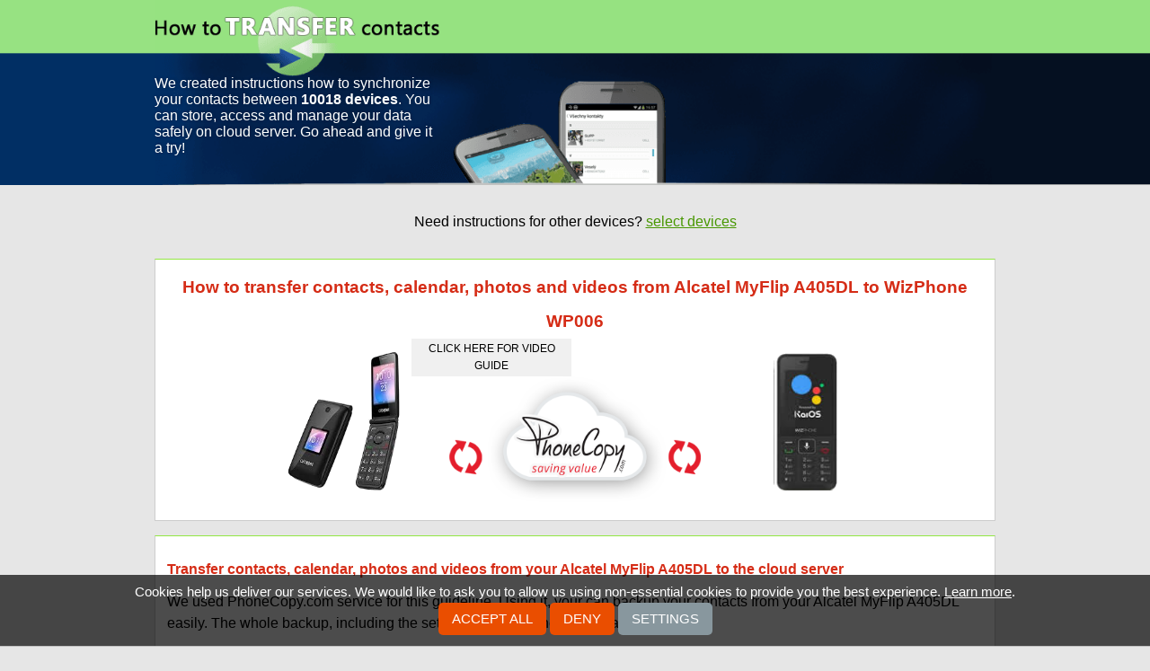

--- FILE ---
content_type: text/html;charset=utf-8
request_url: https://www.howtotransfercontacts.com/from_alcatel_myflip_a405dl_to_wizphone_wp006
body_size: 3288
content:
<!DOCTYPE html>
<html lang="en" data-lang="en">
<head>
    <meta charset="utf-8">
    <title>Guide How to transfer contacts, calendar, photos and videos from Alcatel MyFlip A405DL to WizPhone WP006</title>
    <meta property="og:url" content="https://www.howtotransfercontacts.com/from_alcatel_myflip_a405dl_to_wizphone_wp006" />
    <meta property="og:title" content="Guide How to transfer contacts, calendar, photos and videos from Alcatel MyFlip A405DL to WizPhone WP006" />
    <meta property="og:description" content="Instructions How to transfer contacts, calendar, photos and videos from Alcatel MyFlip A405DL to WizPhone WP006 using cloud service PhoneCopy." />
    <meta property="og:image" content="https://www.howtotransfercontacts.com/static/images/ogimage.png" />
    <meta property="og:type" content="article" />
    <meta property="og:site_name" content="howtotransfercontacts.com" />
    <meta name="twitter:card" content="summary" />
    <meta name="twitter:title" content="Guide How to transfer contacts, calendar, photos and videos from Alcatel MyFlip A405DL to WizPhone WP006" />
    <meta name="twitter:description" content="Instructions How to transfer contacts, calendar, photos and videos from Alcatel MyFlip A405DL to WizPhone WP006 using cloud service PhoneCopy." />
    <meta name="twitter:image" content="https://www.howtotransfercontacts.com/static/images/favicon-96x96.png" />
    <meta name="viewport" content="initial-scale=1.0, user-scalable=yes">
    <meta name="google-site-verification" content="afURVSY02OXiWznNkVmtVd0zLL_w99MJcCi6wnLRES0">
    <meta name="author" content="howtotransfercontacts.com">
    <meta name="description" content="Instructions How to transfer contacts, calendar, photos and videos from Alcatel MyFlip A405DL to WizPhone WP006 using cloud service PhoneCopy.">
    <meta name="keywords" content="iphone, contacts, synchronize, transfer, android, nokia, samsung, phone, cloud, windows">
    <link rel="canonical" href="https://www.howtotransfercontacts.com/from_alcatel_myflip_a405dl_to_wizphone_wp006">
    <link href="/static/css/application.css?t=20260107T153311" rel="stylesheet" media="screen">
    <link href="/static/css/cookie-bar.css?t=20260107T153311" rel="stylesheet" media="screen">
    <link rel="apple-touch-icon" sizes="57x57" href="/static/images/apple-touch-icon-57x57.png">
    <link rel="apple-touch-icon" sizes="72x72" href="/static/images/apple-touch-icon-72x72.png">
    <link rel="apple-touch-icon" sizes="60x60" href="/static/images/apple-touch-icon-60x60.png">
    <link rel="apple-touch-icon" sizes="76x76" href="/static/images/apple-touch-icon-76x76.png">
    <link rel="shortcut icon" type="image/png" href="/static/images/favicon-96x96.png" sizes="96x96">
    <link rel="shortcut icon" type="image/png" href="/static/images/favicon-16x16.png" sizes="16x16">
    <link rel="shortcut icon" type="image/png" href="/static/images/favicon-32x32.png" sizes="32x32">
    <meta name="msapplication-TileColor" content="#00aba9">
    <meta name="msapplication-TileImage" content="/mstile-150x150.png">
    <meta name="msapplication-TileImage" content="/mstile-70x70.png">
    

<script type="text/javascript">
  var _gaq = _gaq || [];
</script>
<script type="text/javascript">
function enableAnalytics() {
    console.debug("Analytics disabled by server config");
}
</script>
<script type="text/javascript" src="/static/js/cookie-bar.js"></script>
<script type="text/javascript" >
    _CookieBar.cookieArticle = 'https://www.phonecopy.com/pages/cookies_policy';
    _CookieBar.onStatisticsEnabled = function(){
        enableAnalytics();
    }
</script>
</head>


<body class="guideline">
<div class="header-wrap">
    <div class="header-left">
        <img src="/static/images/header-left.png" alt="header-left">
    </div>
    <div class="header-right">
        <img src="/static/images/header-right.png" alt="header-right">
    </div>
    <div class="header" role="navigation">
        <a href="/">
        <img src="/static/images/background.png" alt="header">
        </a>
    </div>
    <div class="motto-wrap" role="navigation">
        <div class="motto">
        <a href="/">
        <div>We created instructions how to synchronize your contacts between <strong>10018 devices</strong>. You can store, access and manage your data safely on cloud server. Go ahead and give it a try!</div>
        </a>
        </div>
    </div>
</div>

<div class="main">
<div id="message">
    
</div>
<div class="content" id="content" role="main">
<div class="contactUs">Need instructions for other devices? <a href="/">select devices</a></div>
<div id="guideline" class='transferBox'>
    <h1>How to transfer contacts, calendar, photos and videos from Alcatel MyFlip A405DL to WizPhone WP006</h1>
    <div>
        <img src="/dynamic/phone_images/alcatel_go_flip_2.png" alt="Alcatel MyFlip A405DL">
    </div>
    <div class="transferImage">
        <div class='videoButtonLeft' title='video guide'><a href='https://www.youtube.com/watch?v=eyfwGdiAmsk' target="_blank">click here for video guide</a></div>
        <img src="/static/images/transfer-contacts-static.png" alt="transfer contacts">
    </div>
    <div>
        <img src="/dynamic/phone_images/wizphone_wp006.png" alt="WizPhone WP006">
    </div>
</div>
<div>
    <h2>Transfer contacts, calendar, photos and videos from your Alcatel MyFlip A405DL to the cloud server</h2>
    <p>We used PhoneCopy.com service for this guideline. Using it, your can backup your contacts from your Alcatel MyFlip A405DL easily. The whole backup, including the settings, can be done in several minutes.</p>
        <p>This guideline also works for similar devices like Alcatel 3088X, Alcatel 4052c, Alcatel 4052r, Alcatel 4052w, Alcatel Go Flip 2.</p>
    <div class="article-row odd ">
        Download the PhoneCopy application from <a href="https://www.kaiostech.com/">Kaios Store</a> directly to your phone. Enter your email address. If you do not have a PhoneCopy account yet, you will be asked to create it by filling in "Registration" and then press "Sign up".
</p>
<p>
<img src="/dynamic/images/kaios/0.png" alt="Application"/>
<img src="/dynamic/images/kaios/intro.png" alt="Title screen"/>
<img src="/dynamic/images/kaios/register1.png" alt="Create new account"/>
<img src="/dynamic/images/kaios/register2.png" alt="Fill in your Username and Password, press Synchronize"/>
</p>
    </div>
<div class="article-row  ">
        <p>If you already have a PhoneCopy account, fill in your password. To export your contacts, press "Synchronize". Then select synchronization direction between  three options: From your DEVICE to server, From SERVER to your device or Combine both. If you are not sure, use Combine both.
</p>
<p>
<img src="/dynamic/images/kaios/login.png" alt="Fill in your Username and Password, press Synchronize"/>
<img src="/dynamic/images/kaios/direction1.png" alt="Synchronization direction"/>
<img src="/dynamic/images/kaios/direction2.png" alt="Synchronization direction"/>
</p>
<p>Select "contacts" and/or "photos" and press Synchronize. At the end of synchronization you will see status of synchronized items. In the Settings, you can set "auto sync daily". 
</p>
<p>
<img src="/dynamic/images/kaios/main.png" alt="Main screen"/>
<img src="/dynamic/images/kaios/syncing.png" alt="Synchronizing"/>
<img src="/dynamic/images/kaios/success.png" alt="Success"/>
<img src="/dynamic/images/kaios/settings.png" alt="Success"/>
</p>
    </div>
</div>
<div>
    <h2>And now it's time to transfer data to your WizPhone WP006</h2>
    
    <p>Now you have all your contacts backed up on PhoneCopy and you can edit all your contacts in your online account. If you lose your phone or the stored data, or if you just run out of battery, you can see your contacts online.</p>
</div>
<div>
    <h2>Some additional tips:</h2>
    <p>You can easily remove duplicate items among your contact list or SMS messages. Just go to the Contacts (or SMS) section and choose More Actions -> Search for duplicates.
Detailed wizard will help you to solve this kind of problem easily.</p>
</div>
</div>
</div>

<div class="footer-wrap">
    <div class="footer">
        <div class="text">
            <div>Would you like to <strong>transfer or synchronize data?</strong></div>
            <div>You can try <strong>FREE APPLICATION</strong> from online stores:</div>
        </div>
        <div class="stores-links" role="complementary">
            <div class="available-apple">
                <a href="https://itunes.apple.com/us/app/phonecopy/id379895073?mt=8" title="available for Apple" target="_blank">
                <img src="/static/images/available_apple.png" alt="available for apple"></a>
            </div>
            <div class="available-google">
                <a href="http://play.google.com/store/apps/details?id=com.phonecopy.android&amp;hl=en" title="available for Android" target="_blank">
                <img src="/static/images/available_google.png" alt="available for android"></a>
            </div>
            <div class="available-windows">
                <a href="http://apps.microsoft.com/windows/en-gb/app/phonecopy/7dd65401-fb62-470f-a448-007917313880" title="available for Windows" target="_blank">
                <img src="/static/images/available_windows.png" alt="available for windows"></a>
            </div>
        </div>
    <div class="site-info" role="contentinfo">
        <div class="sitemap">Some of the supported<a href="/manufacturer#list">manufacturers</a> and <a href="/devices#list">devices</a></div>
        <div class="rights">&copy; 2011 - 2026 All rights reserved howtotransfercontacts.com <a href="#" onclick="_CookieBar.show(); return false;">Cookie settings</a></div></div>
    </div>
    </div>
</div>
<div id="acContainer-from"></div>
<div id="acContainer-to"></div>

    <script type="text/javascript" src="/static/aggregated/base.js?t=20260107T153311"></script>

<script type="text/javascript">
    YAHOO.namespace('pc.config').staticHash = '20260107T153311';
</script>
<script type="application/ld+json">
{
  "@context": "http://schema.org",
  "@type": "Article",
  "mainEntityOfPage": {
    "@type": "WebPage",
    "@id": "https://www.howtotransfercontacts.com"
  },
  "headline": "How to transfer contacts, calendar, photos and videos from Alcatel MyFlip A405DL to WizPhone WP006",
  "image": [
     "https://www.howtotransfercontacts.com/dynamic/phone_images/alcatel_go_flip_2.png",
     "https://www.howtotransfercontacts.com/dynamic/phone_images/wizphone_wp006.png",
     "https://www.howtotransfercontacts.com/static/images/transfer-contacts-static.png"
  ],
  "datePublished": "2019-05-27T20:43:36.485023",
  "dateModified": "2019-06-16T02:12:24.205922",
  "author": {
    "@type": "Organization",
    "name": "howtotransfercontacts.com",
    "logo": {
      "@type": "ImageObject",
      "url": "https://www.howtotransfercontacts.com/static/images/favicon-96x96.png"
    }
  },
   "publisher": {
    "@type": "Organization",
    "name": "howtotransfercontacts.com",
    "logo": {
      "@type": "ImageObject",
      "url": "https://www.howtotransfercontacts.com/static/images/favicon-96x96.png"
    }
  },
  "description": "We used PhoneCopy.com service for this guideline. Using it, your can backup your contacts from your Alcatel MyFlip A405DL easily. The whole backup, including the settings, can be done in several minutes."
}
</script>
</body>
</html>


--- FILE ---
content_type: text/css
request_url: https://www.howtotransfercontacts.com/static/css/application.css?t=20260107T153311
body_size: 2723
content:
html{margin:0;padding:0;border:0}.bp-reset-element,body,h1,h2,h3,h4,h5,h6,article,aside,details,figcaption,figure,footer,header,hgroup,menu,nav,section,summary,blockquote,q,th,td,caption,table,div,span,object,iframe,p,pre,a,abbr,acronym,address,code,del,dfn,em,img,dl,dt,dd,ol,ul,li,fieldset,form,label,legend,caption,tbody,tfoot,thead,tr{margin:0;padding:0;border:0;font-weight:inherit;font-style:inherit;font-size:100%;font-family:inherit;vertical-align:baseline}article,aside,details,figcaption,figure,footer,header,hgroup,menu,nav,section,summary{display:block}blockquote,q{quotes:"" ""}blockquote:before,blockquote:after,q:before,q:after{content:""}th,td,caption{float:none!important;text-align:left;font-weight:normal;vertical-align:middle}table{border-collapse:separate;border-spacing:0;vertical-align:middle}a img{border:0}.fancy-button-reset-base-class{font-family:"Lucida Grande",Lucida,Arial,sans-serif;background:url('/static/images/button_bg.png?1767799992') repeat-x bottom left;margin:0;width:auto;overflow:visible;display:inline-block;cursor:pointer;text-decoration:none;border-style:solid;font-weight:bold}.fancy-button-reset-base-class::-moz-focus-inner{border:0;padding:0}.fancy-button-reset-base-class:focus{outline:0}.contentBox,body .main .content>div{text-align:left;box-sizing:border-box;padding:.8em;margin-bottom:1em;background-color:white;border-top:1px solid #92e743;border-left:1px solid #cdcdcd;border-right:1px solid #cdcdcd;border-bottom:1px solid #cdcdcd}body{background-color:#e6e6e6;overflow-y:scroll;overflow-x:auto;min-width:250px;line-height:1.5em}body .hidden{display:none}body h1,body h2,body h3,body h4,body h5,body h6{font-weight:bold}body h1,body h2{color:#d52c16;line-height:3em}body h1{font-size:1.2em;line-height:2em}body p,body ul,body ol,body dl{margin-bottom:1em}body p:nth-last-child(1),body ul:nth-last-child(1),body ol:nth-last-child(1),body dl:nth-last-child(1){margin-bottom:0}body ul,body ol{padding-left:2em}body a,body #linkShowForm{color:#479701;cursor:pointer;white-space:nowrap}body a{text-decoration:underline}body #list li{padding:.5em}body .header-wrap,body .main,body .footer-wrap{width:100%}body .header,body .motto,body .content,body .footer,body #message{width:80%;max-width:936px;margin:0 auto}body .header-wrap{float:left;position:relative;margin-bottom:1em;min-height:125px}body .header-wrap img{width:100%;float:left;height:100%}body .header-wrap a{white-space:normal;text-decoration:none;display:block}body .header-wrap .motto-wrap{top:41%;position:absolute;width:100%}body .header-wrap .motto-wrap .motto div{width:20em;color:white;line-height:115%;text-shadow:1px 0 3px #031e41}body .header-wrap .header-left,body .header-wrap .header-right{position:absolute;width:50%;height:100%}body .header-wrap .header-left{left:0}body .header-wrap .header-right{right:0}body .header-wrap .header{position:relative}body .header-wrap .header a{float:left}body #message,body .error-wrap{color:#dd240b;font-weight:bold}body #message{margin-bottom:1em;text-align:center}body #message div{padding:.8em}body .main{clear:both}body .main img{max-width:100%}body .main input{height:35px;text-align:center}body .main #feedbackFormContainer form{margin-top:1em;margin-bottom:1em}body .main #feedbackFormContainer span{display:block}body .main #feedbackFormContainer .captcha-wrap{margin-top:.1em;display:block}body .main #feedbackFormContainer .captcha-wrap img{border:1px solid #b2b3b2}body .main .content .quicklinks{text-align:center}body .main .quicklinks div div{display:inline-block;text-align:left;vertical-align:top}body .main .quicklinks div div:nth-child(1){margin-right:1em}body .main .quicklinks div h2{font-size:150%;line-height:1.6em}body .main .quicklinks div a{text-decoration:none;color:#333;white-space:normal}body .main .quicklinks div a:hover{text-decoration:underline}body .main .quicklinks div ul{margin:0 auto;padding:0}body .main .quicklinks div ul li{display:block;padding-left:30px;background:url('/static/images/quicklinks-bullet.png?1767799992') no-repeat left}body .footer-wrap{background:url('/static/images/bottom.png?1767799992') no-repeat left;background-size:cover}body .footer-wrap .footer{color:white}body .footer-wrap .footer img{height:42px;min-width:100px;border-radius:.4em;border:1px solid #616161}body .footer-wrap .footer .text{box-sizing:border-box;padding:.5em;width:100%;text-align:center}body .footer-wrap .footer .stores-links{text-align:center}body .footer-wrap .footer .stores-links div{display:inline-block}body .footer-wrap .footer .site-info{width:100%;display:inline-block;padding-top:1em;font-size:12px}body .footer-wrap .footer .site-info .sitemap,body .footer-wrap .footer .site-info a{color:#c3c5c8}body .footer-wrap .footer .site-info a{padding-left:.5em;padding-right:.5em}body .footer-wrap .footer .site-info .sitemap{float:left}body .footer-wrap .footer .site-info .rights{float:right;text-align:right}@media screen and (max-width:918px){body.welcome div.quicklinks>div{display:inline-block}body.welcome div.quicklinks>div>div{display:block;margin-bottom:1em}}@media screen and (max-width:723px){body .header-wrap{min-height:0}body .motto-wrap{display:none}body .transferBox .videoButtonRight,body .transferBox .videoButtonLeft{display:inline}body .transferBox .transferImage{min-width:0!important}body .main div[id*='acContainer'],body .main div#assign-device-dialog,body.welcome div[id*='acContainer'],body.welcome div#assign-device-dialog{width:370px}body .main div#assign-device-dialog .select_from,body .main div#assign-device-dialog .select_to,body.welcome div#assign-device-dialog .select_from,body.welcome div#assign-device-dialog .select_to{height:70px}body .main div#assign-device-dialog .select_from .title,body .main div#assign-device-dialog .select_to .title,body.welcome div#assign-device-dialog .select_from .title,body.welcome div#assign-device-dialog .select_to .title{height:33px;line-height:33px}body .main div#assign-device-dialog .select_from .modelRow,body .main div#assign-device-dialog .select_to .modelRow,body.welcome div#assign-device-dialog .select_from .modelRow,body.welcome div#assign-device-dialog .select_to .modelRow{height:37px}body .main div#assign-device-dialog #assign-device-tile input,body.welcome div#assign-device-dialog #assign-device-tile input{top:0;background:transparent;border:0;height:100%;width:100%}}@media screen and (max-width:500px){body .header,body .content,body .footer,body #message{width:100%}body .main .content>div,body.welcome .content>div{padding-left:0;padding-right:0}body .main div[id*='acContainer'],body .main div#assign-device-dialog,body.welcome div[id*='acContainer'],body.welcome div#assign-device-dialog{width:250px}body .main div#assign-device-dialog .select_from,body .main div#assign-device-dialog .select_to,body.welcome div#assign-device-dialog .select_from,body.welcome div#assign-device-dialog .select_to{height:47px}body .main div#assign-device-dialog .select_from .title,body .main div#assign-device-dialog .select_to .title,body.welcome div#assign-device-dialog .select_from .title,body.welcome div#assign-device-dialog .select_to .title{height:21px;line-height:21px;font-size:150%}body .main div#assign-device-dialog .select_from .modelRow,body .main div#assign-device-dialog .select_to .modelRow,body.welcome div#assign-device-dialog .select_from .modelRow,body.welcome div#assign-device-dialog .select_to .modelRow{height:26px}}.border-radius-normal{border-radius:10px}.border-radius-small{border-radius:5px}.border-radius-tiny{border-radius:3px}[ng\:cloak],[ng-cloak],[data-ng-cloak],[x-ng-cloak],.ng-cloak,.x-ng-cloak{display:none}body.welcome .yui-ac-container{position:absolute;top:1.6em;width:100%;width:467px;display:block}body.welcome .yui-ac-content{box-sizing:border-box}body.welcome .yui-ac-content li{overflow:hidden;*zoom:1;cursor:pointer;padding:2px 5px;display:block}body.welcome #assign-device-dialog{margin:0 auto;width:550px;text-align:center}body.welcome #assign-device-dialog .select_from{background:url('/static/images/from.png?1767799992') no-repeat left}body.welcome #assign-device-dialog .select_to{background:url('/static/images/to.png?1767799992') no-repeat left}body.welcome #assign-device-dialog .select_from,body.welcome #assign-device-dialog .select_to{margin-bottom:20px;background-size:100%;height:104px}body.welcome #assign-device-dialog .select_from .title,body.welcome #assign-device-dialog .select_to .title{text-shadow:1px 0 3px #094400;height:49px;line-height:49px;margin:0;font-size:200%;color:white}body.welcome #assign-device-dialog .select_from .title label,body.welcome #assign-device-dialog .select_to .title label{margin-right:1em}body.welcome #assign-device-dialog .select_from .modelRow,body.welcome #assign-device-dialog .select_to .modelRow{height:55px}body.welcome #assign-device-dialog .select_from .modelRow .control,body.welcome #assign-device-dialog .select_to .modelRow .control{height:100%}body.welcome #assign-device-dialog .select_from .modelRow .control input,body.welcome #assign-device-dialog .select_to .modelRow .control input{height:60%;position:relative;top:20%;background:transparent}body.welcome #assign-device-dialog label{display:inline-block;width:100%}body.welcome #assign-device-dialog textarea,body.welcome #assign-device-dialog input{width:85%;resize:none;box-sizing:border-box;border:1px solid #b2b3b2}body.welcome #assign-device-dialog img{max-width:100%}body.welcome #assign-device-dialog h1{color:black;font-weight:normal;font-size:1.4em;line-height:2em}body.welcome #acContainer-from .text-content,body.welcome #acContainer-to .text-content{white-space:normal;font-size:1.2em;color:#444;margin-top:20px;display:block}body.welcome #acContainer-from .image-container,body.welcome #acContainer-to .image-container{width:100px;height:88px;float:left;position:relative}body.welcome #acContainer-from .image-content,body.welcome #acContainer-to .image-content{margin:0 auto;display:block;max-width:100%;max-height:100%;top:50%;left:50%;transform:translate(-50%,-50%);position:absolute}body.welcome #acContainer-from .note,body.welcome #acContainer-to .note{font-style:italic;color:#666;white-space:normal;display:block;border-top:1px solid #ccc}body.welcome #acContainer-from .yui-ac-content,body.welcome #acContainer-to .yui-ac-content{max-height:370px!important;overflow-y:auto!important}body.welcome .yui-ac-content{text-align:left;position:absolute;width:100%;border:1px solid gray;background:white;overflow:hidden;z-index:9050}body.welcome .yui-ac-content ul{margin:0;padding:0;width:100%}body.welcome .yui-ac-content li{margin:0;padding:2px 5px;cursor:default;white-space:nowrap;list-style:none;zoom:1}body.welcome .yui-ac-content li.yui-ac-prehighlight{background:#b3d4ff}body.welcome .yui-ac-content li.yui-ac-highlight{background:#9de759}body.guideline .content .contactUs{border:0;background:inherit;text-align:center}body.guideline .content .transferBox{text-align:center}body.guideline .content .transferBox .transferImage{width:auto;min-width:217px;max-width:40%}body.guideline .content .transferBox .transferImage img{max-height:140px}body.guideline .content .transferBox>div{display:inline-block;vertical-align:middle;max-width:28%;width:145px;position:relative}body.guideline .content .transferBox>div .videoButtonRight,body.guideline .content .transferBox>div .videoButtonLeft{text-transform:uppercase;max-width:49%}body.guideline .content .transferBox>div .videoButtonRight a,body.guideline .content .transferBox>div .videoButtonLeft a{line-height:160%;font-size:75%;text-decoration:none;color:black;display:block;white-space:normal;background:#f0f0f0;padding:2px}body.guideline .content .transferBox>div .videoButtonRight a:hover,body.guideline .content .transferBox>div .videoButtonLeft a:hover{background:#d8d8d8}body.guideline .content .transferBox>div .videoButtonRight{float:right}body.guideline .content .transferBox>div .videoButtonLeft{float:left;z-index:10}body{font-family:arial,sans-serif}